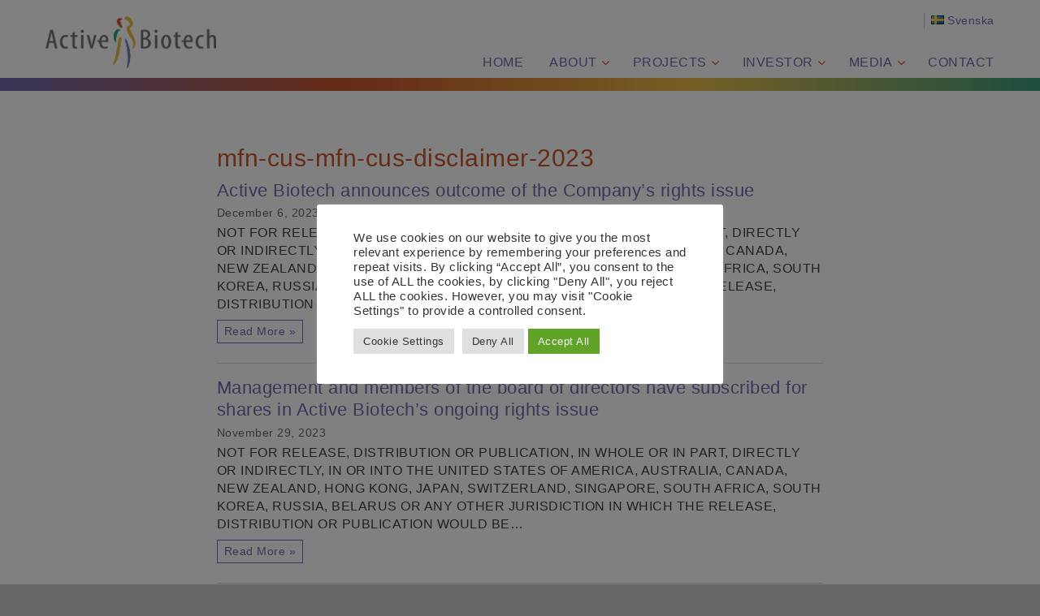

--- FILE ---
content_type: text/html; charset=UTF-8
request_url: https://www.activebiotech.com/en/mfn-news-tag/mfn-cus-mfn-cus-disclaimer-2023-en/
body_size: 11240
content:
<!doctype html>
<html lang="en-GB" class="no-js">
<head>
	<meta http-equiv="X-UA-Compatible" content="IE=edge,chrome=1">
	<title>Active Biotech »  News Tags  mfn-cus-mfn-cus-disclaimer-2023</title>

	<meta charset="UTF-8">
	<meta name="viewport" content="width=device-width, initial-scale=1.0">
	<meta name="description" content="Modulating the Immune System">

	<link rel="stylesheet" href="https://maxcdn.bootstrapcdn.com/font-awesome/4.3.0/css/font-awesome.min.css" />
	<link rel="stylesheet" href="https://www.activebiotech.com/wp-content/themes/activebiotech/style.css" />
	<link rel="stylesheet" href="https://www.activebiotech.com/wp-content/themes/activebiotech/css/grid.css" />
	<link rel="stylesheet" href="https://www.activebiotech.com/wp-content/themes/activebiotech/css/theme-style.css?v=24" />
	<link rel="stylesheet" href="https://www.activebiotech.com/wp-content/themes/activebiotech/css/lightbox.min.css" />
	<script src="https://ajax.googleapis.com/ajax/libs/jquery/1.12.4/jquery.min.js"></script>
	<!--[if IE]>
	<link rel="stylesheet" type="text/css" href="https://www.activebiotech.com/wp-content/themes/activebiotech/css/ie-style.css" />
	<![endif]-->

<meta name='robots' content='max-image-preview:large' />
<link rel="alternate" type="application/rss+xml" title="Active Biotech &raquo; mfn-cus-mfn-cus-disclaimer-2023 News Tag Feed" href="https://www.activebiotech.com/en/mfn-news-tag/mfn-cus-mfn-cus-disclaimer-2023-en/feed/" />
<style id='wp-img-auto-sizes-contain-inline-css' type='text/css'>
img:is([sizes=auto i],[sizes^="auto," i]){contain-intrinsic-size:3000px 1500px}
/*# sourceURL=wp-img-auto-sizes-contain-inline-css */
</style>
<link rel='stylesheet' id='mfn-wp-plugin-mfn-archive-css-css' href='https://www.activebiotech.com/wp-content/plugins/mfn-wp-plugin/widgets/mfn_archive/css/mfn-archive.css?ver=0.0.80' type='text/css' media='all' />
<link rel='stylesheet' id='mfn-wp-plugin-mfn-news-list-css-css' href='https://www.activebiotech.com/wp-content/plugins/mfn-wp-plugin/widgets/mfn_news_feed/css/mfn-news-feed.css?ver=0.0.80' type='text/css' media='all' />

<style id='wp-emoji-styles-inline-css' type='text/css'>

	img.wp-smiley, img.emoji {
		display: inline !important;
		border: none !important;
		box-shadow: none !important;
		height: 1em !important;
		width: 1em !important;
		margin: 0 0.07em !important;
		vertical-align: -0.1em !important;
		background: none !important;
		padding: 0 !important;
	}
/*# sourceURL=wp-emoji-styles-inline-css */
</style>
<link rel='stylesheet' id='wp-block-library-css' href='https://www.activebiotech.com/wp-includes/css/dist/block-library/style.min.css?ver=6.9' type='text/css' media='all' />
<style id='global-styles-inline-css' type='text/css'>
:root{--wp--preset--aspect-ratio--square: 1;--wp--preset--aspect-ratio--4-3: 4/3;--wp--preset--aspect-ratio--3-4: 3/4;--wp--preset--aspect-ratio--3-2: 3/2;--wp--preset--aspect-ratio--2-3: 2/3;--wp--preset--aspect-ratio--16-9: 16/9;--wp--preset--aspect-ratio--9-16: 9/16;--wp--preset--color--black: #000000;--wp--preset--color--cyan-bluish-gray: #abb8c3;--wp--preset--color--white: #ffffff;--wp--preset--color--pale-pink: #f78da7;--wp--preset--color--vivid-red: #cf2e2e;--wp--preset--color--luminous-vivid-orange: #ff6900;--wp--preset--color--luminous-vivid-amber: #fcb900;--wp--preset--color--light-green-cyan: #7bdcb5;--wp--preset--color--vivid-green-cyan: #00d084;--wp--preset--color--pale-cyan-blue: #8ed1fc;--wp--preset--color--vivid-cyan-blue: #0693e3;--wp--preset--color--vivid-purple: #9b51e0;--wp--preset--gradient--vivid-cyan-blue-to-vivid-purple: linear-gradient(135deg,rgb(6,147,227) 0%,rgb(155,81,224) 100%);--wp--preset--gradient--light-green-cyan-to-vivid-green-cyan: linear-gradient(135deg,rgb(122,220,180) 0%,rgb(0,208,130) 100%);--wp--preset--gradient--luminous-vivid-amber-to-luminous-vivid-orange: linear-gradient(135deg,rgb(252,185,0) 0%,rgb(255,105,0) 100%);--wp--preset--gradient--luminous-vivid-orange-to-vivid-red: linear-gradient(135deg,rgb(255,105,0) 0%,rgb(207,46,46) 100%);--wp--preset--gradient--very-light-gray-to-cyan-bluish-gray: linear-gradient(135deg,rgb(238,238,238) 0%,rgb(169,184,195) 100%);--wp--preset--gradient--cool-to-warm-spectrum: linear-gradient(135deg,rgb(74,234,220) 0%,rgb(151,120,209) 20%,rgb(207,42,186) 40%,rgb(238,44,130) 60%,rgb(251,105,98) 80%,rgb(254,248,76) 100%);--wp--preset--gradient--blush-light-purple: linear-gradient(135deg,rgb(255,206,236) 0%,rgb(152,150,240) 100%);--wp--preset--gradient--blush-bordeaux: linear-gradient(135deg,rgb(254,205,165) 0%,rgb(254,45,45) 50%,rgb(107,0,62) 100%);--wp--preset--gradient--luminous-dusk: linear-gradient(135deg,rgb(255,203,112) 0%,rgb(199,81,192) 50%,rgb(65,88,208) 100%);--wp--preset--gradient--pale-ocean: linear-gradient(135deg,rgb(255,245,203) 0%,rgb(182,227,212) 50%,rgb(51,167,181) 100%);--wp--preset--gradient--electric-grass: linear-gradient(135deg,rgb(202,248,128) 0%,rgb(113,206,126) 100%);--wp--preset--gradient--midnight: linear-gradient(135deg,rgb(2,3,129) 0%,rgb(40,116,252) 100%);--wp--preset--font-size--small: 13px;--wp--preset--font-size--medium: 20px;--wp--preset--font-size--large: 36px;--wp--preset--font-size--x-large: 42px;--wp--preset--spacing--20: 0.44rem;--wp--preset--spacing--30: 0.67rem;--wp--preset--spacing--40: 1rem;--wp--preset--spacing--50: 1.5rem;--wp--preset--spacing--60: 2.25rem;--wp--preset--spacing--70: 3.38rem;--wp--preset--spacing--80: 5.06rem;--wp--preset--shadow--natural: 6px 6px 9px rgba(0, 0, 0, 0.2);--wp--preset--shadow--deep: 12px 12px 50px rgba(0, 0, 0, 0.4);--wp--preset--shadow--sharp: 6px 6px 0px rgba(0, 0, 0, 0.2);--wp--preset--shadow--outlined: 6px 6px 0px -3px rgb(255, 255, 255), 6px 6px rgb(0, 0, 0);--wp--preset--shadow--crisp: 6px 6px 0px rgb(0, 0, 0);}:where(.is-layout-flex){gap: 0.5em;}:where(.is-layout-grid){gap: 0.5em;}body .is-layout-flex{display: flex;}.is-layout-flex{flex-wrap: wrap;align-items: center;}.is-layout-flex > :is(*, div){margin: 0;}body .is-layout-grid{display: grid;}.is-layout-grid > :is(*, div){margin: 0;}:where(.wp-block-columns.is-layout-flex){gap: 2em;}:where(.wp-block-columns.is-layout-grid){gap: 2em;}:where(.wp-block-post-template.is-layout-flex){gap: 1.25em;}:where(.wp-block-post-template.is-layout-grid){gap: 1.25em;}.has-black-color{color: var(--wp--preset--color--black) !important;}.has-cyan-bluish-gray-color{color: var(--wp--preset--color--cyan-bluish-gray) !important;}.has-white-color{color: var(--wp--preset--color--white) !important;}.has-pale-pink-color{color: var(--wp--preset--color--pale-pink) !important;}.has-vivid-red-color{color: var(--wp--preset--color--vivid-red) !important;}.has-luminous-vivid-orange-color{color: var(--wp--preset--color--luminous-vivid-orange) !important;}.has-luminous-vivid-amber-color{color: var(--wp--preset--color--luminous-vivid-amber) !important;}.has-light-green-cyan-color{color: var(--wp--preset--color--light-green-cyan) !important;}.has-vivid-green-cyan-color{color: var(--wp--preset--color--vivid-green-cyan) !important;}.has-pale-cyan-blue-color{color: var(--wp--preset--color--pale-cyan-blue) !important;}.has-vivid-cyan-blue-color{color: var(--wp--preset--color--vivid-cyan-blue) !important;}.has-vivid-purple-color{color: var(--wp--preset--color--vivid-purple) !important;}.has-black-background-color{background-color: var(--wp--preset--color--black) !important;}.has-cyan-bluish-gray-background-color{background-color: var(--wp--preset--color--cyan-bluish-gray) !important;}.has-white-background-color{background-color: var(--wp--preset--color--white) !important;}.has-pale-pink-background-color{background-color: var(--wp--preset--color--pale-pink) !important;}.has-vivid-red-background-color{background-color: var(--wp--preset--color--vivid-red) !important;}.has-luminous-vivid-orange-background-color{background-color: var(--wp--preset--color--luminous-vivid-orange) !important;}.has-luminous-vivid-amber-background-color{background-color: var(--wp--preset--color--luminous-vivid-amber) !important;}.has-light-green-cyan-background-color{background-color: var(--wp--preset--color--light-green-cyan) !important;}.has-vivid-green-cyan-background-color{background-color: var(--wp--preset--color--vivid-green-cyan) !important;}.has-pale-cyan-blue-background-color{background-color: var(--wp--preset--color--pale-cyan-blue) !important;}.has-vivid-cyan-blue-background-color{background-color: var(--wp--preset--color--vivid-cyan-blue) !important;}.has-vivid-purple-background-color{background-color: var(--wp--preset--color--vivid-purple) !important;}.has-black-border-color{border-color: var(--wp--preset--color--black) !important;}.has-cyan-bluish-gray-border-color{border-color: var(--wp--preset--color--cyan-bluish-gray) !important;}.has-white-border-color{border-color: var(--wp--preset--color--white) !important;}.has-pale-pink-border-color{border-color: var(--wp--preset--color--pale-pink) !important;}.has-vivid-red-border-color{border-color: var(--wp--preset--color--vivid-red) !important;}.has-luminous-vivid-orange-border-color{border-color: var(--wp--preset--color--luminous-vivid-orange) !important;}.has-luminous-vivid-amber-border-color{border-color: var(--wp--preset--color--luminous-vivid-amber) !important;}.has-light-green-cyan-border-color{border-color: var(--wp--preset--color--light-green-cyan) !important;}.has-vivid-green-cyan-border-color{border-color: var(--wp--preset--color--vivid-green-cyan) !important;}.has-pale-cyan-blue-border-color{border-color: var(--wp--preset--color--pale-cyan-blue) !important;}.has-vivid-cyan-blue-border-color{border-color: var(--wp--preset--color--vivid-cyan-blue) !important;}.has-vivid-purple-border-color{border-color: var(--wp--preset--color--vivid-purple) !important;}.has-vivid-cyan-blue-to-vivid-purple-gradient-background{background: var(--wp--preset--gradient--vivid-cyan-blue-to-vivid-purple) !important;}.has-light-green-cyan-to-vivid-green-cyan-gradient-background{background: var(--wp--preset--gradient--light-green-cyan-to-vivid-green-cyan) !important;}.has-luminous-vivid-amber-to-luminous-vivid-orange-gradient-background{background: var(--wp--preset--gradient--luminous-vivid-amber-to-luminous-vivid-orange) !important;}.has-luminous-vivid-orange-to-vivid-red-gradient-background{background: var(--wp--preset--gradient--luminous-vivid-orange-to-vivid-red) !important;}.has-very-light-gray-to-cyan-bluish-gray-gradient-background{background: var(--wp--preset--gradient--very-light-gray-to-cyan-bluish-gray) !important;}.has-cool-to-warm-spectrum-gradient-background{background: var(--wp--preset--gradient--cool-to-warm-spectrum) !important;}.has-blush-light-purple-gradient-background{background: var(--wp--preset--gradient--blush-light-purple) !important;}.has-blush-bordeaux-gradient-background{background: var(--wp--preset--gradient--blush-bordeaux) !important;}.has-luminous-dusk-gradient-background{background: var(--wp--preset--gradient--luminous-dusk) !important;}.has-pale-ocean-gradient-background{background: var(--wp--preset--gradient--pale-ocean) !important;}.has-electric-grass-gradient-background{background: var(--wp--preset--gradient--electric-grass) !important;}.has-midnight-gradient-background{background: var(--wp--preset--gradient--midnight) !important;}.has-small-font-size{font-size: var(--wp--preset--font-size--small) !important;}.has-medium-font-size{font-size: var(--wp--preset--font-size--medium) !important;}.has-large-font-size{font-size: var(--wp--preset--font-size--large) !important;}.has-x-large-font-size{font-size: var(--wp--preset--font-size--x-large) !important;}
/*# sourceURL=global-styles-inline-css */
</style>

<style id='classic-theme-styles-inline-css' type='text/css'>
/*! This file is auto-generated */
.wp-block-button__link{color:#fff;background-color:#32373c;border-radius:9999px;box-shadow:none;text-decoration:none;padding:calc(.667em + 2px) calc(1.333em + 2px);font-size:1.125em}.wp-block-file__button{background:#32373c;color:#fff;text-decoration:none}
/*# sourceURL=/wp-includes/css/classic-themes.min.css */
</style>
<link rel='stylesheet' id='ab_hugin_pr_styles-css' href='https://www.activebiotech.com/wp-content/plugins/ab-hugin-pr-3.5/ab-hugin-pr.css?v=1.7&#038;ver=6.9' type='text/css' media='all' />
<link rel='stylesheet' id='cookie-law-info-css' href='https://www.activebiotech.com/wp-content/plugins/cookie-law-info/legacy/public/css/cookie-law-info-public.css?ver=3.3.8' type='text/css' media='all' />
<link rel='stylesheet' id='cookie-law-info-gdpr-css' href='https://www.activebiotech.com/wp-content/plugins/cookie-law-info/legacy/public/css/cookie-law-info-gdpr.css?ver=3.3.8' type='text/css' media='all' />
<link rel='stylesheet' id='mfn-wp-plugin-css' href='https://www.activebiotech.com/wp-content/plugins/mfn-wp-plugin/public/css/mfn-wp-plugin-public.css?ver=0.0.80' type='text/css' media='all' />
<link rel='stylesheet' id='vsel-styles-css' href='https://www.activebiotech.com/wp-content/plugins/very-simple-event-list/css/vsel-style.min.css?ver=6.9' type='text/css' media='all' />
<script type="text/javascript" src="https://www.activebiotech.com/wp-includes/js/jquery/jquery.min.js?ver=3.7.1" id="jquery-core-js"></script>
<script type="text/javascript" src="https://www.activebiotech.com/wp-includes/js/jquery/jquery-migrate.min.js?ver=3.4.1" id="jquery-migrate-js"></script>
<script type="text/javascript" id="cookie-law-info-js-extra">
/* <![CDATA[ */
var Cli_Data = {"nn_cookie_ids":["pll_language"],"cookielist":[],"non_necessary_cookies":{"functional":["pll_language"],"necessary":["CookieLawInfoConsent"]},"ccpaEnabled":"","ccpaRegionBased":"","ccpaBarEnabled":"","strictlyEnabled":["necessary","obligatoire"],"ccpaType":"gdpr","js_blocking":"1","custom_integration":"","triggerDomRefresh":"","secure_cookies":""};
var cli_cookiebar_settings = {"animate_speed_hide":"500","animate_speed_show":"500","background":"#FFF","border":"#b1a6a6c2","border_on":"","button_1_button_colour":"#61a229","button_1_button_hover":"#4e8221","button_1_link_colour":"#fff","button_1_as_button":"1","button_1_new_win":"","button_2_button_colour":"#333","button_2_button_hover":"#292929","button_2_link_colour":"#444","button_2_as_button":"","button_2_hidebar":"","button_3_button_colour":"#dedfe0","button_3_button_hover":"#b2b2b3","button_3_link_colour":"#333333","button_3_as_button":"1","button_3_new_win":"","button_4_button_colour":"#dedfe0","button_4_button_hover":"#b2b2b3","button_4_link_colour":"#333333","button_4_as_button":"1","button_7_button_colour":"#61a229","button_7_button_hover":"#4e8221","button_7_link_colour":"#fff","button_7_as_button":"1","button_7_new_win":"","font_family":"inherit","header_fix":"","notify_animate_hide":"1","notify_animate_show":"","notify_div_id":"#cookie-law-info-bar","notify_position_horizontal":"right","notify_position_vertical":"bottom","scroll_close":"","scroll_close_reload":"","accept_close_reload":"","reject_close_reload":"","showagain_tab":"","showagain_background":"#fff","showagain_border":"#000","showagain_div_id":"#cookie-law-info-again","showagain_x_position":"100px","text":"#333333","show_once_yn":"","show_once":"10000","logging_on":"","as_popup":"","popup_overlay":"1","bar_heading_text":"","cookie_bar_as":"popup","popup_showagain_position":"bottom-right","widget_position":"left"};
var log_object = {"ajax_url":"https://www.activebiotech.com/wp-admin/admin-ajax.php"};
//# sourceURL=cookie-law-info-js-extra
/* ]]> */
</script>
<script type="text/javascript" src="https://www.activebiotech.com/wp-content/plugins/cookie-law-info/legacy/public/js/cookie-law-info-public.js?ver=3.3.8" id="cookie-law-info-js"></script>
<script type="text/javascript" src="https://www.activebiotech.com/wp-content/plugins/mfn-wp-plugin/public/js/mfn-wp-plugin-public.js?ver=0.0.80" id="mfn-wp-plugin-js"></script>
<link rel="https://api.w.org/" href="https://www.activebiotech.com/wp-json/" /><link rel="EditURI" type="application/rsd+xml" title="RSD" href="https://www.activebiotech.com/xmlrpc.php?rsd" />
<meta name="generator" content="WordPress 6.9" />
<link rel='stylesheet' id='cookie-law-info-table-css' href='https://www.activebiotech.com/wp-content/plugins/cookie-law-info/legacy/public/css/cookie-law-info-table.css?ver=3.3.8' type='text/css' media='all' />
</head>
<body class="archive tax-mfn-news-tag term-mfn-cus-mfn-cus-disclaimer-2023-en term-889 wp-theme-activebiotech">
	<input type="checkbox" id="navtrigger" />
	<label id="close-menu" for="navtrigger"></label>
	<header id="header">
		<div class="container clearfix">
			<div class="tagline">
				<ul class="lang">	<li class="lang-item lang-item-7 lang-item-sv no-translation lang-item-first"><a lang="sv-SE" hreflang="sv-SE" href="https://www.activebiotech.com/sv/"><img src="[data-uri]" alt="" width="16" height="11" style="width: 16px; height: 11px;" /><span style="margin-left:0.3em;">Svenska</span></a></li>
</ul>
			</div>
			<label id="menu-button" for="navtrigger"></label>
			<a href="https://www.activebiotech.com/en/" class="logo" title="Active Biotech">
				<img src="https://www.activebiotech.com/wp-content/themes/activebiotech/img/ab-logo-02.png" alt="Active Biotech"/>
			</a>
			<nav id="main-menu">
				<ul id="menu-main-menu" class="clearfix"><li id="menu-item-5" class="menu-item menu-item-type-custom menu-item-object-custom menu-item-home menu-item-5"><a href="https://www.activebiotech.com/en/">Home</a></li>
<li id="menu-item-27" class="menu-item menu-item-type-post_type menu-item-object-page menu-item-has-children menu-item-27"><input id="toggle27" type="checkbox" /><label for="toggle27"></label><a href="https://www.activebiotech.com/en/about/">About</a>
<ul class="sub-menu">
	<li id="menu-item-639" class="menu-item menu-item-type-post_type menu-item-object-page menu-item-639"><a href="https://www.activebiotech.com/en/about/">Active Biotech in Brief</a></li>
	<li id="menu-item-166" class="menu-item menu-item-type-post_type menu-item-object-page menu-item-166"><a href="https://www.activebiotech.com/en/about/board-of-directors/">Board of Directors</a></li>
	<li id="menu-item-31" class="menu-item menu-item-type-post_type menu-item-object-page menu-item-31"><a href="https://www.activebiotech.com/en/about/management/">Management</a></li>
	<li id="menu-item-126" class="menu-item menu-item-type-post_type menu-item-object-page menu-item-126"><a href="https://www.activebiotech.com/en/about/business-concept/">Business Concept</a></li>
	<li id="menu-item-143" class="menu-item menu-item-type-post_type menu-item-object-page menu-item-has-children menu-item-143"><input id="toggle143" type="checkbox" /><label for="toggle143"></label><a href="https://www.activebiotech.com/en/about/corporate-governance/">Corporate Governance</a>
	<ul class="sub-menu">
		<li id="menu-item-9630" class="menu-item menu-item-type-post_type menu-item-object-page menu-item-9630"><a href="https://www.activebiotech.com/en/about/corporate-governance/corporate-governance-report-2024/">Corporate Governance Report 2024</a></li>
		<li id="menu-item-465" class="menu-item menu-item-type-post_type menu-item-object-page menu-item-465"><a href="https://www.activebiotech.com/en/about/corporate-governance/article-of-association/">Article of Association</a></li>
		<li id="menu-item-3518" class="menu-item menu-item-type-post_type menu-item-object-page menu-item-3518"><a href="https://www.activebiotech.com/en/audit-committee/">Audit committee</a></li>
		<li id="menu-item-3523" class="menu-item menu-item-type-post_type menu-item-object-page menu-item-3523"><a href="https://www.activebiotech.com/en/scientific-committee/">Scientific committee</a></li>
		<li id="menu-item-466" class="menu-item menu-item-type-post_type menu-item-object-page menu-item-466"><a href="https://www.activebiotech.com/en/about/corporate-governance/election-committee/">Election Committee</a></li>
		<li id="menu-item-497" class="menu-item menu-item-type-post_type menu-item-object-page menu-item-497"><a href="https://www.activebiotech.com/en/about/corporate-governance/general-meetings/">General Meetings</a></li>
		<li id="menu-item-905" class="menu-item menu-item-type-post_type menu-item-object-page menu-item-905"><a href="https://www.activebiotech.com/en/about/corporate-governance/auditors/">Auditors</a></li>
	</ul>
</li>
	<li id="menu-item-170" class="menu-item menu-item-type-post_type menu-item-object-page menu-item-170"><a href="https://www.activebiotech.com/en/about/partnerships/">Partnerships</a></li>
	<li id="menu-item-693" class="menu-item menu-item-type-post_type menu-item-object-page menu-item-693"><a href="https://www.activebiotech.com/en/about/career/">Career</a></li>
	<li id="menu-item-4593" class="menu-item menu-item-type-custom menu-item-object-custom menu-item-4593"><a href="https://www.activebiotech.com/wp-content/uploads/Active_Biotech_Privacy_Policy_en.pdf">Privacy Policy</a></li>
</ul>
</li>
<li id="menu-item-199" class="menu-item menu-item-type-post_type menu-item-object-page menu-item-has-children menu-item-199"><input id="toggle199" type="checkbox" /><label for="toggle199"></label><a href="https://www.activebiotech.com/en/projects/">Projects</a>
<ul class="sub-menu">
	<li id="menu-item-641" class="menu-item menu-item-type-post_type menu-item-object-page menu-item-641"><a href="https://www.activebiotech.com/en/projects/">Project Overview</a></li>
	<li id="menu-item-232" class="menu-item menu-item-type-post_type menu-item-object-page menu-item-has-children menu-item-232"><input id="toggle232" type="checkbox" /><label for="toggle232"></label><a href="https://www.activebiotech.com/en/projects/tasquinimod/">Tasquinimod</a>
	<ul class="sub-menu">
		<li id="menu-item-4815" class="menu-item menu-item-type-custom menu-item-object-custom menu-item-4815"><a href="https://www.activebiotech.com/en/projects/tasquinimod/#THIS-IS">This is tasquinimod</a></li>
		<li id="menu-item-5281" class="menu-item menu-item-type-custom menu-item-object-custom menu-item-5281"><a href="https://www.activebiotech.com/en/projects/tasquinimod/#MYELOFIBROSIS">Myelofibrosis</a></li>
		<li id="menu-item-4816" class="menu-item menu-item-type-custom menu-item-object-custom menu-item-4816"><a href="https://www.activebiotech.com/en/projects/tasquinimod/#MULTIPLE-MYELOMA">Multiple myeloma</a></li>
		<li id="menu-item-4822" class="menu-item menu-item-type-custom menu-item-object-custom menu-item-4822"><a href="https://www.activebiotech.com/en/projects/tasquinimod/#PREVIOUS-CLINICAL-EXPERIENCE">Previous clinical experience</a></li>
		<li id="menu-item-4823" class="menu-item menu-item-type-custom menu-item-object-custom menu-item-4823"><a href="https://www.activebiotech.com/en/projects/tasquinimod/#CLINICAL-STUDIES">Clinical studies</a></li>
		<li id="menu-item-4824" class="menu-item menu-item-type-custom menu-item-object-custom menu-item-4824"><a href="https://www.activebiotech.com/en/projects/tasquinimod/#Publications">Publications</a></li>
	</ul>
</li>
	<li id="menu-item-242" class="menu-item menu-item-type-post_type menu-item-object-page menu-item-has-children menu-item-242"><input id="toggle242" type="checkbox" /><label for="toggle242"></label><a href="https://www.activebiotech.com/en/projects/laquinimod/">Laquinimod</a>
	<ul class="sub-menu">
		<li id="menu-item-4825" class="menu-item menu-item-type-custom menu-item-object-custom menu-item-4825"><a href="https://www.activebiotech.com/en/projects/laquinimod/#">Laquinimod</a></li>
		<li id="menu-item-4826" class="menu-item menu-item-type-custom menu-item-object-custom menu-item-4826"><a href="https://www.activebiotech.com/en/projects/laquinimod/#THIS-IS">This is laquinimod</a></li>
		<li id="menu-item-4827" class="menu-item menu-item-type-custom menu-item-object-custom menu-item-4827"><a href="https://www.activebiotech.com/en/projects/laquinimod/#UVEIT">Non-Infectious Uveitis</a></li>
		<li id="menu-item-4828" class="menu-item menu-item-type-custom menu-item-object-custom menu-item-4828"><a href="https://www.activebiotech.com/en/projects/laquinimod/#MARKET">The market</a></li>
		<li id="menu-item-4829" class="menu-item menu-item-type-custom menu-item-object-custom menu-item-4829"><a href="https://www.activebiotech.com/en/projects/laquinimod/#Currenttreatments">Current treatments</a></li>
		<li id="menu-item-4830" class="menu-item menu-item-type-custom menu-item-object-custom menu-item-4830"><a href="https://www.activebiotech.com/en/projects/laquinimod/#Laqinuveitis">Laquinimod in non-infectious uveitis</a></li>
		<li id="menu-item-4831" class="menu-item menu-item-type-custom menu-item-object-custom menu-item-4831"><a href="https://www.activebiotech.com/en/projects/laquinimod/#CLINICAL-DEVELOPMENT">Clinical development</a></li>
		<li id="menu-item-4832" class="menu-item menu-item-type-custom menu-item-object-custom menu-item-4832"><a href="https://www.activebiotech.com/en/projects/laquinimod/#CLINICAL-EXPERIENCE">Previous clinical experience</a></li>
		<li id="menu-item-4833" class="menu-item menu-item-type-custom menu-item-object-custom menu-item-4833"><a href="https://www.activebiotech.com/en/projects/laquinimod/#CLINICAL-STUDIES">Clinical studies</a></li>
		<li id="menu-item-4834" class="menu-item menu-item-type-custom menu-item-object-custom menu-item-4834"><a href="https://www.activebiotech.com/en/projects/laquinimod/#Publications">Publications</a></li>
	</ul>
</li>
	<li id="menu-item-218" class="menu-item menu-item-type-post_type menu-item-object-page menu-item-has-children menu-item-218"><input id="toggle218" type="checkbox" /><label for="toggle218"></label><a href="https://www.activebiotech.com/en/projects/naptumomab/">Naptumomab</a>
	<ul class="sub-menu">
		<li id="menu-item-4804" class="menu-item menu-item-type-custom menu-item-object-custom menu-item-4804"><a href="https://www.activebiotech.com/en/projects/naptumomab/#">Naptumomab</a></li>
		<li id="menu-item-4805" class="menu-item menu-item-type-custom menu-item-object-custom menu-item-4805"><a href="https://www.activebiotech.com/en/projects/naptumomab/#THIS-IS">This is naptumomab</a></li>
		<li id="menu-item-4806" class="menu-item menu-item-type-custom menu-item-object-custom menu-item-4806"><a href="https://www.activebiotech.com/en/projects/naptumomab/#Solidtumors">Solid tumors</a></li>
		<li id="menu-item-4807" class="menu-item menu-item-type-custom menu-item-object-custom menu-item-4807"><a href="https://www.activebiotech.com/en/projects/naptumomab/#MARKET">The market</a></li>
		<li id="menu-item-4808" class="menu-item menu-item-type-custom menu-item-object-custom menu-item-4808"><a href="https://www.activebiotech.com/en/projects/naptumomab/#Currenttreatments">Current treatments</a></li>
		<li id="menu-item-4809" class="menu-item menu-item-type-custom menu-item-object-custom menu-item-4809"><a href="https://www.activebiotech.com/en/projects/naptumomab/#SOLID-TUMORS">Naptumomab in solid tumors</a></li>
		<li id="menu-item-4810" class="menu-item menu-item-type-custom menu-item-object-custom menu-item-4810"><a href="https://www.activebiotech.com/en/projects/naptumomab/#CLINICAL-DEVELOPMENT">Ongoing clinical development</a></li>
		<li id="menu-item-4811" class="menu-item menu-item-type-custom menu-item-object-custom menu-item-4811"><a href="https://www.activebiotech.com/en/projects/naptumomab/#CLINICAL-EXPERIENCE">Previous clinical experience</a></li>
		<li id="menu-item-4812" class="menu-item menu-item-type-custom menu-item-object-custom menu-item-4812"><a href="https://www.activebiotech.com/en/projects/naptumomab/#CLINICAL-STUDIES">Clinical studies</a></li>
		<li id="menu-item-4813" class="menu-item menu-item-type-custom menu-item-object-custom menu-item-4813"><a href="https://www.activebiotech.com/en/projects/naptumomab/#Publications">Publications</a></li>
	</ul>
</li>
	<li id="menu-item-34" class="menu-item menu-item-type-post_type menu-item-object-page menu-item-34"><a href="https://www.activebiotech.com/en/projects/patents/">Patents</a></li>
	<li id="menu-item-938" class="menu-item menu-item-type-post_type menu-item-object-page menu-item-938"><a href="https://www.activebiotech.com/en/projects/patents/orphan-drug-designation/">Orphan Drug Designation</a></li>
</ul>
</li>
<li id="menu-item-258" class="menu-item menu-item-type-post_type menu-item-object-page menu-item-has-children menu-item-258"><input id="toggle258" type="checkbox" /><label for="toggle258"></label><a href="https://www.activebiotech.com/en/investor/">Investor</a>
<ul class="sub-menu">
	<li id="menu-item-640" class="menu-item menu-item-type-post_type menu-item-object-page menu-item-640"><a href="https://www.activebiotech.com/en/investor/">Investor</a></li>
	<li id="menu-item-4372" class="menu-item menu-item-type-post_type menu-item-object-page menu-item-4372"><a href="https://www.activebiotech.com/en/investor/analyses-and-presentations/">Equity research and Presentations</a></li>
	<li id="menu-item-3833" class="menu-item menu-item-type-post_type menu-item-object-page menu-item-3833"><a href="https://www.activebiotech.com/en/investor/analysts/">Analysts</a></li>
	<li id="menu-item-263" class="menu-item menu-item-type-post_type menu-item-object-page menu-item-263"><a href="https://www.activebiotech.com/en/investor/financial-calendar/">Financial Calendar</a></li>
	<li id="menu-item-1314" class="menu-item menu-item-type-post_type menu-item-object-page menu-item-1314"><a href="https://www.activebiotech.com/en/investor/financial-reports/">Financial Reports</a></li>
	<li id="menu-item-261" class="menu-item menu-item-type-post_type menu-item-object-page menu-item-261"><a href="https://www.activebiotech.com/en/investor/stock/">Stock</a></li>
	<li id="menu-item-260" class="menu-item menu-item-type-post_type menu-item-object-page menu-item-260"><a href="https://www.activebiotech.com/en/investor/ownership/">Ownership</a></li>
	<li id="menu-item-700" class="menu-item menu-item-type-post_type menu-item-object-page menu-item-has-children menu-item-700"><input id="toggle700" type="checkbox" /><label for="toggle700"></label><a href="https://www.activebiotech.com/en/investor/official-documents/">Official Documents</a>
	<ul class="sub-menu">
		<li id="menu-item-9798" class="menu-item menu-item-type-post_type menu-item-object-page menu-item-9798"><a href="https://www.activebiotech.com/en/investor/official-documents/rights-issue-2025/">Rights Issue 2025</a></li>
		<li id="menu-item-9288" class="menu-item menu-item-type-post_type menu-item-object-page menu-item-9288"><a href="https://www.activebiotech.com/en/investor/official-documents/rights-issue-2024/">Rights Issue 2024</a></li>
		<li id="menu-item-8019" class="menu-item menu-item-type-post_type menu-item-object-page menu-item-8019"><a href="https://www.activebiotech.com/en/rights-issue-2023/">Rights Issue 2023</a></li>
		<li id="menu-item-6986" class="menu-item menu-item-type-post_type menu-item-object-page menu-item-6986"><a href="https://www.activebiotech.com/en/rights-issue-2022/">Rights Issue 2022</a></li>
		<li id="menu-item-3586" class="menu-item menu-item-type-post_type menu-item-object-page menu-item-3586"><a href="https://www.activebiotech.com/en/rights-issue-2021/">Rights Issue 2021</a></li>
		<li id="menu-item-931" class="menu-item menu-item-type-post_type menu-item-object-page menu-item-931"><a href="https://www.activebiotech.com/en/investor/official-documents/rights-issue-2018/">Rights Issue 2018</a></li>
		<li id="menu-item-259" class="menu-item menu-item-type-post_type menu-item-object-page menu-item-259"><a href="https://www.activebiotech.com/en/investor/official-documents/rights-issue-2016/">Rights Issue 2016</a></li>
		<li id="menu-item-704" class="menu-item menu-item-type-post_type menu-item-object-page menu-item-704"><a href="https://www.activebiotech.com/en/investor/official-documents/rights-issue-2014/">Rights Issue 2014</a></li>
	</ul>
</li>
	<li id="menu-item-7356" class="menu-item menu-item-type-post_type menu-item-object-page menu-item-7356"><a href="https://www.activebiotech.com/en/investor/events/">Events</a></li>
</ul>
</li>
<li id="menu-item-374" class="menu-item menu-item-type-post_type menu-item-object-page menu-item-has-children menu-item-374"><input id="toggle374" type="checkbox" /><label for="toggle374"></label><a href="https://www.activebiotech.com/en/media/">Media</a>
<ul class="sub-menu">
	<li id="menu-item-638" class="menu-item menu-item-type-post_type menu-item-object-page menu-item-638"><a href="https://www.activebiotech.com/en/media/">Press Contact</a></li>
	<li id="menu-item-382" class="menu-item menu-item-type-post_type menu-item-object-page menu-item-has-children menu-item-382"><input id="toggle382" type="checkbox" /><label for="toggle382"></label><a href="https://www.activebiotech.com/en/media/pressreleases/">Press Releases</a>
	<ul class="sub-menu">
		<li id="menu-item-2137" class="menu-item menu-item-type-post_type menu-item-object-page menu-item-2137"><a href="https://www.activebiotech.com/en/media/pressreleases/subscribe-to-press-releases/">Subscribe</a></li>
	</ul>
</li>
	<li id="menu-item-383" class="menu-item menu-item-type-post_type menu-item-object-page menu-item-383"><a href="https://www.activebiotech.com/en/media/image-bank/">Image Bank</a></li>
</ul>
</li>
<li id="menu-item-152" class="menu-item menu-item-type-post_type menu-item-object-page menu-item-152"><a href="https://www.activebiotech.com/en/contact/">Contact</a></li>
</ul>				<div class="copyright">
					<span>Copyright © 2026 Active Biotech AB.</span> <span>All Rights Reserved.</span><br/>
					<span>Design by <a href="http://www.clavis.com" target="_blank">Clavis Communications</a>.</span>
				</div>
			</nav>
		</div>
		<div class="ab-bar" style="height:1px;"></div>
	</header>
	<div id="wrapper">
		<div class="ab-bar"></div>
			

							<div id="main">		<section class="row">
			<div class="container">
				<div class="area clearfix">
					<div class="col large-1-6 medium-1-5 submenu">
						<div class="sticky">
							<div class="block">
															</div>
						</div>
					</div>
					<div class="col large-2-3 medium-4-5">
						<div class="block">
							<h1>
								mfn-cus-mfn-cus-disclaimer-2023							</h1>
															<div class="post-content">
									<h2 class="post-title"><a href="https://www.activebiotech.com/en/mfn_news/active-biotech-announces-outcome-of-the-companys-rights-issue/" rel="bookmark">Active Biotech announces outcome of the Company’s rights issue</a></h2>
									<div class="post-date">December 6, 2023</div>
									<p>NOT FOR RELEASE, DISTRIBUTION OR PUBLICATION, IN WHOLE OR IN PART, DIRECTLY OR INDIRECTLY, IN OR INTO THE UNITED STATES OF AMERICA, AUSTRALIA, CANADA, NEW ZEALAND, HONG KONG, JAPAN, SWITZERLAND, SINGAPORE, SOUTH AFRICA, SOUTH KOREA, RUSSIA, BELARUS OR ANY OTHER JURISDICTION IN WHICH THE RELEASE, DISTRIBUTION OR PUBLICATION WOULD BE… </p>
<div class="readmore"><a href="https://www.activebiotech.com/en/mfn_news/active-biotech-announces-outcome-of-the-companys-rights-issue/">Read More &raquo;</a></div>
								</div>
															<div class="post-content">
									<h2 class="post-title"><a href="https://www.activebiotech.com/en/mfn_news/management-and-members-of-the-board-of-directors-have-subscribed-for-shares-in-active-biotechs-ongoing-rights-issue/" rel="bookmark">Management and members of the board of directors have subscribed for shares in Active Biotech’s ongoing rights issue</a></h2>
									<div class="post-date">November 29, 2023</div>
									<p>NOT FOR RELEASE, DISTRIBUTION OR PUBLICATION, IN WHOLE OR IN PART, DIRECTLY OR INDIRECTLY, IN OR INTO THE UNITED STATES OF AMERICA, AUSTRALIA, CANADA, NEW ZEALAND, HONG KONG, JAPAN, SWITZERLAND, SINGAPORE, SOUTH AFRICA, SOUTH KOREA, RUSSIA, BELARUS OR ANY OTHER JURISDICTION IN WHICH THE RELEASE, DISTRIBUTION OR PUBLICATION WOULD BE… </p>
<div class="readmore"><a href="https://www.activebiotech.com/en/mfn_news/management-and-members-of-the-board-of-directors-have-subscribed-for-shares-in-active-biotechs-ongoing-rights-issue/">Read More &raquo;</a></div>
								</div>
															<div class="post-content">
									<h2 class="post-title"><a href="https://www.activebiotech.com/en/mfn_news/active-biotech-publishes-prospectus/" rel="bookmark">Active Biotech publishes prospectus</a></h2>
									<div class="post-date">November 13, 2023</div>
									<p>NOT FOR RELEASE, DISTRIBUTION OR PUBLICATION, IN WHOLE OR IN PART, DIRECTLY OR INDIRECTLY, IN OR INTO THE UNITED STATES OF AMERICA, AUSTRALIA, CANADA, NEW ZEALAND, HONG KONG, JAPAN, SWITZERLAND, SINGAPORE, SOUTH AFRICA, SOUTH KOREA, RUSSIA, BELARUS OR ANY OTHER JURISDICTION IN WHICH THE RELEASE, DISTRIBUTION OR PUBLICATION WOULD BE… </p>
<div class="readmore"><a href="https://www.activebiotech.com/en/mfn_news/active-biotech-publishes-prospectus/">Read More &raquo;</a></div>
								</div>
															<div class="post-content">
									<h2 class="post-title"><a href="https://www.activebiotech.com/en/mfn_news/active-biotech-announces-a-rights-issue-of-approximately-sek-51-million/" rel="bookmark">Active Biotech announces a rights issue of approximately SEK 51 million</a></h2>
									<div class="post-date">November 9, 2023</div>
									<p>NOT FOR RELEASE, DISTRIBUTION OR PUBLICATION, IN WHOLE OR IN PART, DIRECTLY OR INDIRECTLY, IN OR INTO THE UNITED STATES OF AMERICA, AUSTRALIA, CANADA, NEW ZEALAND, HONG KONG, JAPAN, SWITZERLAND, SINGAPORE, SOUTH AFRICA, SOUTH KOREA, RUSSIA, BELARUS OR ANY OTHER JURISDICTION IN WHICH THE RELEASE, DISTRIBUTION OR PUBLICATION WOULD BE… </p>
<div class="readmore"><a href="https://www.activebiotech.com/en/mfn_news/active-biotech-announces-a-rights-issue-of-approximately-sek-51-million/">Read More &raquo;</a></div>
								</div>
															<div class="post-content">
									<h2 class="post-title"><a href="https://www.activebiotech.com/en/mfn_news/active-biotechs-nomination-committee-appointed/" rel="bookmark">Active Biotech&#8217;s nomination committee appointed</a></h2>
									<div class="post-date">December 5, 2022</div>
									<p>In accordance with a decision made by the Annual General Meeting held on May 19, 2022, the Nomination Committee shall comprise the representatives for the three largest shareholders by votes, as per end of September 2022, and the Chairman of the Board. If a shareholder does not exercise its right… </p>
<div class="readmore"><a href="https://www.activebiotech.com/en/mfn_news/active-biotechs-nomination-committee-appointed/">Read More &raquo;</a></div>
								</div>
																				</div>
					</div>
					<div class="col large-1-6 medium-1-1">
						<div class="block">
						</div>
					</div>
				</div>
			</div>
		</section>
		</div><!--end #main-->
		<div class="ab-bar"></div>
		<footer id="footer" class="row">
			<div class="container">
				<div class="area clearfix">
					<div class="col large-1-4 medium-1-4 widget_custom_menu_wizard">
						<div class="block">
							<h3>Innehåll</h3>
							<ul id="menu-main-menu-2" class="footer-nav"><li class="menu-item menu-item-type-custom menu-item-object-custom menu-item-home menu-item-5"><a href="https://www.activebiotech.com/en/">Home</a></li>
<li class="menu-item menu-item-type-post_type menu-item-object-page menu-item-27"><a href="https://www.activebiotech.com/en/about/">About</a></li>
<li class="menu-item menu-item-type-post_type menu-item-object-page menu-item-199"><a href="https://www.activebiotech.com/en/projects/">Projects</a></li>
<li class="menu-item menu-item-type-post_type menu-item-object-page menu-item-258"><a href="https://www.activebiotech.com/en/investor/">Investor</a></li>
<li class="menu-item menu-item-type-post_type menu-item-object-page menu-item-374"><a href="https://www.activebiotech.com/en/media/">Media</a></li>
<li class="menu-item menu-item-type-post_type menu-item-object-page menu-item-152"><a href="https://www.activebiotech.com/en/contact/">Contact</a></li>
</ul>						</div>
					</div>
					<div id="text-5" class="col large-1-4 medium-1-4 widget_text"><div class="block"><h3>Postal Address</h3>			<div class="textwidget"><p>Active Biotech AB<br />
Scheelevägen 22<br />
SE-223 63 Lund<br />
Sweden</p>
</div>
		</div></div><div id="text-3" class="col large-1-4 medium-1-4 widget_text"><div class="block"><h3>Visiting Address</h3>			<div class="textwidget"><p>Active Biotech AB<br />
Scheelevägen 22<br />
SE-223 63 Lund<br />
Sweden</p>
</div>
		</div></div><div id="text-4" class="col large-1-4 medium-1-4 widget_text"><div class="block"><h3>Contact</h3>			<div class="textwidget"><p>+46 46 19 20 00<br />
<a href="mailto:info@activebiotech.com">info@activebiotech.com</a></p>
<p>Data Protection Officer (DPO)<br />
<a href="mailto:dataprotection@activebiotech.com">dataprotection@activebiotech.com</a></p>
<p><a href="https://www.linkedin.com/company/87420/" target="_blank" rel="noopener">LinkedIn</a></p>
</div>
		</div></div>					<div class="col">
						<div class="block copyright">
							<span>Copyright © 2026 Active Biotech AB.</span> <span>All Rights Reserved.</span><br/>
							<span>Design by <a href="http://www.clavis.com" target="_blank">Clavis Communications</a>.</span>
						</div>
					</div>
				</div>
			</div>
		</footer>
	</div><!--end #wrapper-->
	
	<script src="https://maps.googleapis.com/maps/api/js?key=AIzaSyDj9m3XEFigdwsUut61zIpD2GmknxQItNA"></script>
	<script type="text/javascript" src="https://www.activebiotech.com/wp-content/themes/activebiotech/js/theme-scripts.js?v=3"></script>
	<script src="https://www.activebiotech.com/wp-content/themes/activebiotech/js/jquery.cycle2.min.js"></script>
	<script src="https://www.activebiotech.com/wp-content/themes/activebiotech/js/lightbox-plus-jquery.min.js"></script>
	<script>
		lightbox.option({
		  'resizeDuration': 300,
		  'fadeDuration': 300
		})
	</script>
	<script type="speculationrules">
{"prefetch":[{"source":"document","where":{"and":[{"href_matches":"/*"},{"not":{"href_matches":["/wp-*.php","/wp-admin/*","/wp-content/uploads/*","/wp-content/*","/wp-content/plugins/*","/wp-content/themes/activebiotech/*","/*\\?(.+)"]}},{"not":{"selector_matches":"a[rel~=\"nofollow\"]"}},{"not":{"selector_matches":".no-prefetch, .no-prefetch a"}}]},"eagerness":"conservative"}]}
</script>
<!--googleoff: all--><div id="cookie-law-info-bar" data-nosnippet="true"><span><div class="cli-bar-container cli-style-v2"><div class="cli-bar-message">We use cookies on our website to give you the most relevant experience by remembering your preferences and repeat visits. By clicking “Accept All”, you consent to the use of ALL the cookies, by clicking "Deny All", you reject ALL the cookies. However, you may visit "Cookie Settings" to provide a controlled consent.</div><div class="cli-bar-btn_container"><a role='button' class="medium cli-plugin-button cli-plugin-main-button cli_settings_button" style="margin:0px 5px 0px 0px">Cookie Settings</a> <a role='button' id="cookie_action_close_header_reject" class="medium cli-plugin-button cli-plugin-main-button cookie_action_close_header_reject cli_action_button wt-cli-reject-btn" data-cli_action="reject">Deny All</a> <a id="wt-cli-accept-all-btn" role='button' data-cli_action="accept_all" class="wt-cli-element medium cli-plugin-button wt-cli-accept-all-btn cookie_action_close_header cli_action_button">Accept All</a></div></div></span></div><div id="cookie-law-info-again" data-nosnippet="true"><span id="cookie_hdr_showagain">Manage consent</span></div><div class="cli-modal" data-nosnippet="true" id="cliSettingsPopup" tabindex="-1" role="dialog" aria-labelledby="cliSettingsPopup" aria-hidden="true">
  <div class="cli-modal-dialog" role="document">
	<div class="cli-modal-content cli-bar-popup">
		  <button type="button" class="cli-modal-close" id="cliModalClose">
			<svg class="" viewBox="0 0 24 24"><path d="M19 6.41l-1.41-1.41-5.59 5.59-5.59-5.59-1.41 1.41 5.59 5.59-5.59 5.59 1.41 1.41 5.59-5.59 5.59 5.59 1.41-1.41-5.59-5.59z"></path><path d="M0 0h24v24h-24z" fill="none"></path></svg>
			<span class="wt-cli-sr-only">Close</span>
		  </button>
		  <div class="cli-modal-body">
			<div class="cli-container-fluid cli-tab-container">
	<div class="cli-row">
		<div class="cli-col-12 cli-align-items-stretch cli-px-0">
			<div class="cli-privacy-overview">
				<h4>Privacy Overview</h4>				<div class="cli-privacy-content">
					<div class="cli-privacy-content-text">This website uses cookies to improve your experience while you navigate through the website. Out of these, the cookies that are categorized as necessary are stored on your browser as they are essential for the working of basic functionalities of the website. We also use functional cookies to store settings for this website. These cookies will be stored in your browser only with your consent. You also have the option to opt-out of these cookies. But opting out of some of these cookies may affect your browsing experience.</div>
				</div>
				<a class="cli-privacy-readmore" aria-label="Show more" role="button" data-readmore-text="Show more" data-readless-text="Show less"></a>			</div>
		</div>
		<div class="cli-col-12 cli-align-items-stretch cli-px-0 cli-tab-section-container">
												<div class="cli-tab-section">
						<div class="cli-tab-header">
							<a role="button" tabindex="0" class="cli-nav-link cli-settings-mobile" data-target="functional" data-toggle="cli-toggle-tab">
								Functional							</a>
															<div class="cli-switch">
									<input type="checkbox" id="wt-cli-checkbox-functional" class="cli-user-preference-checkbox"  data-id="checkbox-functional" />
									<label for="wt-cli-checkbox-functional" class="cli-slider" data-cli-enable="Enabled" data-cli-disable="Disabled"><span class="wt-cli-sr-only">Functional</span></label>
								</div>
													</div>
						<div class="cli-tab-content">
							<div class="cli-tab-pane cli-fade" data-id="functional">
								<div class="wt-cli-cookie-description">
									Functional cookies help to perform certain functionalities like saving the selected language.
<table class="cookielawinfo-row-cat-table cookielawinfo-winter"><thead><tr><th class="cookielawinfo-column-1">Cookie</th><th class="cookielawinfo-column-3">Duration</th><th class="cookielawinfo-column-4">Description</th></tr></thead><tbody><tr class="cookielawinfo-row"><td class="cookielawinfo-column-1">pll_language</td><td class="cookielawinfo-column-3">12 months</td><td class="cookielawinfo-column-4">Cookie used to store selected language on www.activebiotech.com. It does not store any personal data.</td></tr></tbody></table>								</div>
							</div>
						</div>
					</div>
																	<div class="cli-tab-section">
						<div class="cli-tab-header">
							<a role="button" tabindex="0" class="cli-nav-link cli-settings-mobile" data-target="necessary" data-toggle="cli-toggle-tab">
								Necessary							</a>
															<div class="wt-cli-necessary-checkbox">
									<input type="checkbox" class="cli-user-preference-checkbox"  id="wt-cli-checkbox-necessary" data-id="checkbox-necessary" checked="checked"  />
									<label class="form-check-label" for="wt-cli-checkbox-necessary">Necessary</label>
								</div>
								<span class="cli-necessary-caption">Always Enabled</span>
													</div>
						<div class="cli-tab-content">
							<div class="cli-tab-pane cli-fade" data-id="necessary">
								<div class="wt-cli-cookie-description">
									Necessary cookies are absolutely essential for the website to function properly. These cookies ensure basic functionalities and security features of the website, anonymously.
<table class="cookielawinfo-row-cat-table cookielawinfo-winter"><thead><tr><th class="cookielawinfo-column-1">Cookie</th><th class="cookielawinfo-column-3">Duration</th><th class="cookielawinfo-column-4">Description</th></tr></thead><tbody><tr class="cookielawinfo-row"><td class="cookielawinfo-column-1">cookielawinfo-checkbox-functional</td><td class="cookielawinfo-column-3">12 months</td><td class="cookielawinfo-column-4">The cookie is set by GDPR cookie consent to record the user consent for the cookies in the category "Functional". It does not store any personal data.</td></tr><tr class="cookielawinfo-row"><td class="cookielawinfo-column-1">cookielawinfo-checkbox-necessary</td><td class="cookielawinfo-column-3">12 months</td><td class="cookielawinfo-column-4">This cookie is set by GDPR Cookie Consent plugin. The cookies is used to store the user consent for the cookies in the category "Necessary". It does not store any personal data.</td></tr><tr class="cookielawinfo-row"><td class="cookielawinfo-column-1">CookieLawInfoConsent</td><td class="cookielawinfo-column-3">12 months</td><td class="cookielawinfo-column-4">The cookie is set by the GDPR Cookie Consent plugin and is used to store whether or not user has consented to the use of cookies. It does not store any personal data.</td></tr><tr class="cookielawinfo-row"><td class="cookielawinfo-column-1">viewed_cookie_policy</td><td class="cookielawinfo-column-3">12 months</td><td class="cookielawinfo-column-4">The cookie is set by the GDPR Cookie Consent plugin and is used to store whether or not user has consented to the use of cookies. It does not store any personal data.</td></tr></tbody></table>								</div>
							</div>
						</div>
					</div>
										</div>
	</div>
</div>
		  </div>
		  <div class="cli-modal-footer">
			<div class="wt-cli-element cli-container-fluid cli-tab-container">
				<div class="cli-row">
					<div class="cli-col-12 cli-align-items-stretch cli-px-0">
						<div class="cli-tab-footer wt-cli-privacy-overview-actions">
						
															<a id="wt-cli-privacy-save-btn" role="button" tabindex="0" data-cli-action="accept" class="wt-cli-privacy-btn cli_setting_save_button wt-cli-privacy-accept-btn cli-btn">SAVE &amp; ACCEPT</a>
													</div>
						
					</div>
				</div>
			</div>
		</div>
	</div>
  </div>
</div>
<div class="cli-modal-backdrop cli-fade cli-settings-overlay"></div>
<div class="cli-modal-backdrop cli-fade cli-popupbar-overlay"></div>
<!--googleon: all--><script type="text/javascript" id="pll_cookie_script-js-after">
/* <![CDATA[ */
(function() {
				var expirationDate = new Date();
				expirationDate.setTime( expirationDate.getTime() + 31536000 * 1000 );
				document.cookie = "pll_language=en; expires=" + expirationDate.toUTCString() + "; path=/; secure; SameSite=Lax";
			}());

//# sourceURL=pll_cookie_script-js-after
/* ]]> */
</script>
<script id="wp-emoji-settings" type="application/json">
{"baseUrl":"https://s.w.org/images/core/emoji/17.0.2/72x72/","ext":".png","svgUrl":"https://s.w.org/images/core/emoji/17.0.2/svg/","svgExt":".svg","source":{"concatemoji":"https://www.activebiotech.com/wp-includes/js/wp-emoji-release.min.js?ver=6.9"}}
</script>
<script type="module">
/* <![CDATA[ */
/*! This file is auto-generated */
const a=JSON.parse(document.getElementById("wp-emoji-settings").textContent),o=(window._wpemojiSettings=a,"wpEmojiSettingsSupports"),s=["flag","emoji"];function i(e){try{var t={supportTests:e,timestamp:(new Date).valueOf()};sessionStorage.setItem(o,JSON.stringify(t))}catch(e){}}function c(e,t,n){e.clearRect(0,0,e.canvas.width,e.canvas.height),e.fillText(t,0,0);t=new Uint32Array(e.getImageData(0,0,e.canvas.width,e.canvas.height).data);e.clearRect(0,0,e.canvas.width,e.canvas.height),e.fillText(n,0,0);const a=new Uint32Array(e.getImageData(0,0,e.canvas.width,e.canvas.height).data);return t.every((e,t)=>e===a[t])}function p(e,t){e.clearRect(0,0,e.canvas.width,e.canvas.height),e.fillText(t,0,0);var n=e.getImageData(16,16,1,1);for(let e=0;e<n.data.length;e++)if(0!==n.data[e])return!1;return!0}function u(e,t,n,a){switch(t){case"flag":return n(e,"\ud83c\udff3\ufe0f\u200d\u26a7\ufe0f","\ud83c\udff3\ufe0f\u200b\u26a7\ufe0f")?!1:!n(e,"\ud83c\udde8\ud83c\uddf6","\ud83c\udde8\u200b\ud83c\uddf6")&&!n(e,"\ud83c\udff4\udb40\udc67\udb40\udc62\udb40\udc65\udb40\udc6e\udb40\udc67\udb40\udc7f","\ud83c\udff4\u200b\udb40\udc67\u200b\udb40\udc62\u200b\udb40\udc65\u200b\udb40\udc6e\u200b\udb40\udc67\u200b\udb40\udc7f");case"emoji":return!a(e,"\ud83e\u1fac8")}return!1}function f(e,t,n,a){let r;const o=(r="undefined"!=typeof WorkerGlobalScope&&self instanceof WorkerGlobalScope?new OffscreenCanvas(300,150):document.createElement("canvas")).getContext("2d",{willReadFrequently:!0}),s=(o.textBaseline="top",o.font="600 32px Arial",{});return e.forEach(e=>{s[e]=t(o,e,n,a)}),s}function r(e){var t=document.createElement("script");t.src=e,t.defer=!0,document.head.appendChild(t)}a.supports={everything:!0,everythingExceptFlag:!0},new Promise(t=>{let n=function(){try{var e=JSON.parse(sessionStorage.getItem(o));if("object"==typeof e&&"number"==typeof e.timestamp&&(new Date).valueOf()<e.timestamp+604800&&"object"==typeof e.supportTests)return e.supportTests}catch(e){}return null}();if(!n){if("undefined"!=typeof Worker&&"undefined"!=typeof OffscreenCanvas&&"undefined"!=typeof URL&&URL.createObjectURL&&"undefined"!=typeof Blob)try{var e="postMessage("+f.toString()+"("+[JSON.stringify(s),u.toString(),c.toString(),p.toString()].join(",")+"));",a=new Blob([e],{type:"text/javascript"});const r=new Worker(URL.createObjectURL(a),{name:"wpTestEmojiSupports"});return void(r.onmessage=e=>{i(n=e.data),r.terminate(),t(n)})}catch(e){}i(n=f(s,u,c,p))}t(n)}).then(e=>{for(const n in e)a.supports[n]=e[n],a.supports.everything=a.supports.everything&&a.supports[n],"flag"!==n&&(a.supports.everythingExceptFlag=a.supports.everythingExceptFlag&&a.supports[n]);var t;a.supports.everythingExceptFlag=a.supports.everythingExceptFlag&&!a.supports.flag,a.supports.everything||((t=a.source||{}).concatemoji?r(t.concatemoji):t.wpemoji&&t.twemoji&&(r(t.twemoji),r(t.wpemoji)))});
//# sourceURL=https://www.activebiotech.com/wp-includes/js/wp-emoji-loader.min.js
/* ]]> */
</script>
</body>
</html>

<!-- Page cached by LiteSpeed Cache 7.7 on 2026-01-18 13:04:23 -->

--- FILE ---
content_type: text/css
request_url: https://www.activebiotech.com/wp-content/themes/activebiotech/css/grid.css
body_size: 82
content:
@media screen and (min-width: 1025px) {
	.col.large-1-2 {
		width: 50%;
	}
	.col.large-1-3 {
		width: 33.33333%
	}
	.col.large-2-3 {
		width: 66.66666%
	}
	.col.large-1-4 {
		width: 25%;
	}
	.col.large-3-4 {
		width: 75%;
	}
	.col.large-1-5 {
		width: 20%;
	}
	.col.large-2-5 {
		width: 40%;
	}
	.col.large-3-5 {
		width: 60%;
	}
	.col.large-4-5 {
		width: 80%;
	}
	.col.large-1-6 {
		width: 16.66666%;
	}
	.col.large-5-6 {
		width: 83.33333%;
	}
	.col.large-1-7 {
		width: 14.28571%;
	}
	.col.large-2-7 {
		width: 28.57142%;
	}
	.col.large-3-7 {
		width: 42.85714%;
	}
	.col.large-4-7 {
		width: 57.14285%;
	}
	.col.large-5-7 {
		width: 71.42857%;
	}
	.col.large-6-7 {
		width: 85.71428%;
	}
	.col.large-1-8 {
		width: 12.5%;
	}
	.col.large-7-8 {
		width: 87.5%;
	}
}
@media screen and (min-width: 768px) and (max-width: 1024px) {
	.col.medium-1-2 {
		width: 50%;
	}
	.col.medium-1-3 {
		width: 33.33333%
	}
	.col.medium-2-3 {
		width: 66.66666%
	}
	.col.medium-1-4 {
		width: 25%;
	}
	.col.medium-3-4 {
		width: 75%;
	}
	.col.medium-1-5 {
		width: 20%;
	}
	.col.medium-2-5 {
		width: 40%;
	}
	.col.medium-3-5 {
		width: 60%;
	}
	.col.medium-4-5 {
		width: 80%;
	}
	.col.medium-1-6 {
		width: 16.66666%;
	}
	.col.medium-5-6 {
		width: 83.33333%;
	}
	.col.medium-1-7 {
		width: 14.28571%;
	}
	.col.medium-2-7 {
		width: 28.57142%;
	}
	.col.medium-3-7 {
		width: 42.85714%;
	}
	.col.medium-4-7 {
		width: 57.14285%;
	}
	.col.medium-5-7 {
		width: 71.42857%;
	}
	.col.medium-6-7 {
		width: 85.71428%;
	}
	.col.medium-1-8 {
		width: 12.5%;
	}
	.col.medium-7-8 {
		width: 87.5%;
	}
}
@media screen and (max-width: 767px) {
	.col.small-1-2 {
		width: 50%;
	}
	.col.small-1-3 {
		width: 33.33333%
	}
	.col.small-2-3 {
		width: 66.66666%
	}
	.col.small-1-4 {
		width: 25%;
	}
	.col.small-3-4 {
		width: 75%;
	}
	.col.small-1-5 {
		width: 20%;
	}
	.col.small-2-5 {
		width: 40%;
	}
	.col.small-3-5 {
		width: 60%;
	}
	.col.small-4-5 {
		width: 80%;
	}
	.col.small-1-6 {
		width: 16.66666%;
	}
	.col.small-5-6 {
		width: 83.33333%;
	}
	.col.small-1-7 {
		width: 14.28571%;
	}
	.col.small-2-7 {
		width: 28.57142%;
	}
	.col.small-3-7 {
		width: 42.85714%;
	}
	.col.small-4-7 {
		width: 57.14285%;
	}
	.col.small-5-7 {
		width: 71.42857%;
	}
	.col.small-6-7 {
		width: 85.71428%;
	}
	.col.small-1-8 {
		width: 12.5%;
	}
	.col.small-7-8 {
		width: 87.5%;
	}
}

--- FILE ---
content_type: text/javascript
request_url: https://www.activebiotech.com/wp-content/themes/activebiotech/js/theme-scripts.js?v=3
body_size: 1250
content:
$ = jQuery;

var scrollTopTime;
function scrollToTop() {
        clearTimeout(scrollTopTime);
        var topoffset = $('#header').height()+24;
        if($(window.location.hash).length) {
                $("html, body").animate({scrollTop: $(window.location.hash).offset().top-topoffset }, 300);
        }
}
$(function() {
        scrollTopTime = setTimeout('scrollToTop()',300); });



$(function() {
    $("a:not(.slide-nav)").click(function() {
		if(this.hostname == window.location.hostname && this.pathname == window.location.pathname) {
            if(this.hash) {
				var el = this;
                var topoffset = $('#header').height()+24;
				$("html, body").animate({scrollTop: $(this.hash).offset().top-topoffset }, 400, function() {
					//location.hash = el.hash;
					//alert('!');
					//$('#navtrigger').attr('checked', false);
					$('#navtrigger').prop('checked',false)
					//$('#close-menu').click();
				});
				return false;
			} else if(this.href.indexOf('#')!=-1) {
				var el = this;
				$("html, body").animate({scrollTop: $("html, body").offset().top }, 400, function() {
					//location.hash = el.hash;
					//$('#navtrigger').attr('checked', false);
					$('#navtrigger').prop('checked',false)
					//$('#close-menu').click();
				});
				return false;
			}
		}
	});
});

(function($) {

/*
*  new_map
*
*  This function will render a Google Map onto the selected jQuery element
*
*  @type	function
*  @date	8/11/2013
*  @since	4.3.0
*
*  @param	$el (jQuery element)
*  @return	n/a
*/

function new_map( $el ) {
	
	// var
	var $markers = $el.find('.marker');
	
	
	// vars
	var args = {
		zoom		: 15,
		center		: new google.maps.LatLng(0, 0),
		mapTypeId	: google.maps.MapTypeId.ROADMAP
	};
	
	
	// create map	        	
	var map = new google.maps.Map( $el[0], args);
	
	
	// add a markers reference
	map.markers = [];
	
	
	// add markers
	$markers.each(function(){
		
    	add_marker( $(this), map );
		
	});
	
	
	// center map
	center_map( map );
	
	
	// return
	return map;
	
}

/*
*  add_marker
*
*  This function will add a marker to the selected Google Map
*
*  @type	function
*  @date	8/11/2013
*  @since	4.3.0
*
*  @param	$marker (jQuery element)
*  @param	map (Google Map object)
*  @return	n/a
*/

function add_marker( $marker, map ) {

	// var
	var latlng = new google.maps.LatLng( $marker.attr('data-lat'), $marker.attr('data-lng') );

	// create marker
	var marker = new google.maps.Marker({
		position	: latlng,
		map			: map
	});

	// add to array
	map.markers.push( marker );

	// if marker contains HTML, add it to an infoWindow
	if( $marker.html() )
	{
		// create info window
		var infowindow = new google.maps.InfoWindow({
			content		: $marker.html()
		});

		// show info window when marker is clicked
		google.maps.event.addListener(marker, 'click', function() {

			infowindow.open( map, marker );

		});
	}

}

/*
*  center_map
*
*  This function will center the map, showing all markers attached to this map
*
*  @type	function
*  @date	8/11/2013
*  @since	4.3.0
*
*  @param	map (Google Map object)
*  @return	n/a
*/

function center_map( map ) {

	// vars
	var bounds = new google.maps.LatLngBounds();

	// loop through all markers and create bounds
	$.each( map.markers, function( i, marker ){

		var latlng = new google.maps.LatLng( marker.position.lat(), marker.position.lng() );

		bounds.extend( latlng );

	});

	// only 1 marker?
	if( map.markers.length == 1 )
	{
		// set center of map
	    map.setCenter( bounds.getCenter() );
	    map.setZoom( 15 );
	}
	else
	{
		// fit to bounds
		map.fitBounds( bounds );
	}

}

/*
*  document ready
*
*  This function will render each map when the document is ready (page has loaded)
*
*  @type	function
*  @date	8/11/2013
*  @since	5.0.0
*
*  @param	n/a
*  @return	n/a
*/
// global var
var map = null;

$(document).ready(function(){

	$('.map-location').each(function(){

		// create map
		map = new_map( $(this) );

	});
	
});

})(jQuery);

$(document).ready(function() {
	$('.video-image').on('click', function(ev) {
		$(this).css('display','none');
		$(this).nextAll('iframe')[0].src += "&autoplay=1";
		ev.preventDefault();
	});
	
	position = $(this).scrollTop();
	$('.pipeline-project-wrapper').each(function(){
		var anchorId = this; 
		var target = $(anchorId).offset().top;
		var screen = $(window).height() - $(this).height();
			if(position >= target - screen) {
				$(this).addClass('active');
			}
			if(position < target - screen) {
				$(this).removeClass('active'); 
			}
	});
	
});

$(window).scroll(function() {  
	
	position = $(this).scrollTop();
	$('.pipeline-project-wrapper').each(function(){
		var anchorId = this; 
		var target = $(anchorId).offset().top;
		var screen = $(window).height() - $(this).height();
			if(position >= target - screen) {
				$(this).addClass('active'); 
			}
			if(position < target - screen) {
				$(this).removeClass('active'); 
			}
	});

});